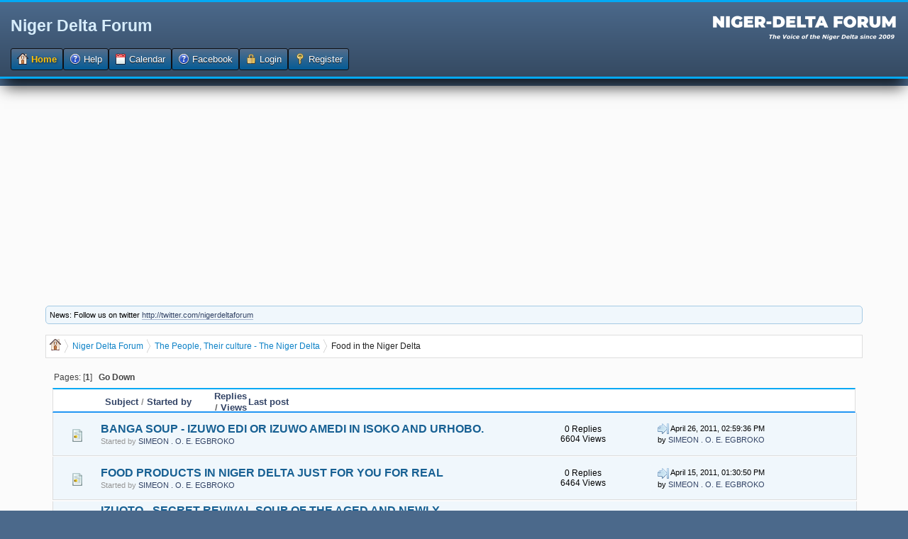

--- FILE ---
content_type: text/html; charset=UTF-8
request_url: https://nigerdeltaforum.com/food-in-the-niger-delta/?sort=subject
body_size: 5141
content:
<!DOCTYPE html>
<html lang="en" >
<head>
	<meta http-equiv="Content-Type" content="text/html; charset=UTF-8" />
	<link rel="stylesheet" type="text/css" href="https://nigerdeltaforum.com/Themes/DeepBlue/css/index.css?fin20" />
	
	<script type="text/javascript" src="https://nigerdeltaforum.com/Themes/default/scripts/script.js?fin20"></script>
	<script type="text/javascript" src="https://nigerdeltaforum.com/Themes/DeepBlue/scripts/theme.js?fin20"></script>
	<script type="text/javascript"><!-- // --><![CDATA[
		var smf_theme_url = "https://nigerdeltaforum.com/Themes/DeepBlue";
		var smf_default_theme_url = "https://nigerdeltaforum.com/Themes/default";
		var smf_images_url = "https://nigerdeltaforum.com/Themes/DeepBlue/images";
		var smf_scripturl = "https://nigerdeltaforum.com/index.php?PHPSESSID=81e314f2d97c0c8818bf99e8ab98cd89&amp;";
		var smf_iso_case_folding = false;
		var smf_charset = "UTF-8";
		var ajax_notification_text = "Loading...";
		var ajax_notification_cancel_text = "Cancel";
	// ]]></script>
	<meta name="viewport" content="width=device-width, initial-scale=1">
	<meta name="description" content="Food in the Niger Delta" />
	<title>Food in the Niger Delta</title>
	<meta name="robots" content="noindex" />
	<link rel="canonical" href="http://nigerdeltaforum.com/food-in-the-niger-delta/" />
	<link rel="help" href="https://nigerdeltaforum.com/help/?PHPSESSID=81e314f2d97c0c8818bf99e8ab98cd89" />
	<link rel="search" href="https://nigerdeltaforum.com/search/?PHPSESSID=81e314f2d97c0c8818bf99e8ab98cd89" />
	<link rel="contents" href="https://nigerdeltaforum.com/index.php?PHPSESSID=81e314f2d97c0c8818bf99e8ab98cd89" />
	<link rel="alternate" type="application/rss+xml" title="Niger Delta Forum - RSS" href="https://nigerdeltaforum.com/.xml/?type=rss;PHPSESSID=81e314f2d97c0c8818bf99e8ab98cd89" />
	<link rel="index" href="http://nigerdeltaforum.com/food-in-the-niger-delta/?PHPSESSID=81e314f2d97c0c8818bf99e8ab98cd89" />
<script async src="https://pagead2.googlesyndication.com/pagead/js/adsbygoogle.js"></script>
<script>
     (adsbygoogle = window.adsbygoogle || []).push({
          google_ad_client: "ca-pub-5293639969945108",
          enable_page_level_ads: true
     });
</script> 
		    <script type="text/javascript">
		
	            function streamPublish(name, description, hrefTitle, hrefLink, userPrompt){
                    FB.ui(
                    {
                        method: 'stream.publish',
                        message: '',
                            attachment: {
                                name: name,
                                caption: '',
									

                                description: (description),
                                href: hrefLink,
						        media:[
								{ 
									'type': 'image', 'src': 'https://nigerdeltaforum.com/Themes/default/images/topic/veryhot_post.gif', 'href': hrefLink
								}
								] 
                            },
                        action_links:[
                        { 
			                text: hrefTitle, 
				            href: hrefLink 
			            }
                        ],
                           user_prompt_message: userPrompt
                        },
                        function(response) {});
                    }
	                function publishStream(suject,body,href){
                        streamPublish("" + suject + "","" + body + "", "" + suject + "", "" + href + "");
                    }  
	    
                </script>
			    <style type="text/css">
				    li.fbpub_button  {
	                   display: inline;
	                   font-weight: bold;
	                   background: url(https://nigerdeltaforum.com/Themes/DeepBlue/images/facebook.png) no-repeat 0 0;
	                   padding-left: 18px;
                    }
			        #forumposts h3 span#facebook
                    {
	                    float: right;
	                    margin: 6px 0.5em 0 0;
                    }
			        ul.quickbuttons li.fbpub_button
                    {
	                    background: url(https://nigerdeltaforum.com/Themes/DeepBlue/images/facebook.png) no-repeat 0 0;
                    }	
		        </style>
</head>
<body><script async src="https://pagead2.googlesyndication.com/pagead/js/adsbygoogle.js"></script>
<script>
     (adsbygoogle = window.adsbygoogle || []).push({
          google_ad_client: "ca-pub-5293639969945108",
          enable_page_level_ads: true
     });
</script><div id="header">
		<div id="top_section">
			<h1 class="forumtitle">
				<a href="https://nigerdeltaforum.com/index.php?PHPSESSID=81e314f2d97c0c8818bf99e8ab98cd89">Niger Delta Forum</a>
			</h1>
			<img id="smflogo" src="https://nigerdeltaforum.com/Themes/DeepBlue/images/smflogo.png" alt="Simple Machines Forum" title="Simple Machines Forum" />
		</div>
		<div id="main_menu">
			<ul class="dropmenu" id="menu_nav">
				<li id="button_home">
					<a class="active firstlevel" href="https://nigerdeltaforum.com/index.php?PHPSESSID=81e314f2d97c0c8818bf99e8ab98cd89">
						<span class="last firstlevel"><span class="generic_icons home"></span> Home</span>
					</a>
				</li>
				<li id="button_help">
					<a class="firstlevel" href="https://nigerdeltaforum.com/help/?PHPSESSID=81e314f2d97c0c8818bf99e8ab98cd89">
						<span class="firstlevel"><span class="generic_icons help"></span> Help</span>
					</a>
				</li>
				<li id="button_calendar">
					<a class="firstlevel" href="https://nigerdeltaforum.com/calendar/?PHPSESSID=81e314f2d97c0c8818bf99e8ab98cd89">
						<span class="firstlevel"><span class="generic_icons calendar"></span> Calendar</span>
					</a>
				</li>
				<li id="button_facebook">
					<a class="firstlevel" href="https://nigerdeltaforum.com/index.php?action=facebook;PHPSESSID=81e314f2d97c0c8818bf99e8ab98cd89">
						<span class="firstlevel"><span class="generic_icons facebook"></span> Facebook</span>
					</a>
				</li>
				<li id="button_login">
					<a class="firstlevel" href="https://nigerdeltaforum.com/login/?PHPSESSID=81e314f2d97c0c8818bf99e8ab98cd89">
						<span class="firstlevel"><span class="generic_icons login"></span> Login</span>
					</a>
				</li>
				<li id="button_register">
					<a class="firstlevel" href="https://nigerdeltaforum.com/register/?PHPSESSID=81e314f2d97c0c8818bf99e8ab98cd89">
						<span class="last firstlevel"><span class="generic_icons register"></span> Register</span>
					</a>
				</li>
			</ul>
		</div><br class="clear" />	</div>
	<div id="wrap"><div id="wrapper">
	<div id="content_section">
		<div id="main_content_section"><div class="news"><p>News: Follow us on twitter <a href="http://twitter.com/nigerdeltaforum" rel="nofollow" class="bbc_link" target="_blank">http://twitter.com/nigerdeltaforum</a></p></div>
	 <div class="module"><div class="breadCrumb module">
	 <ul>
		<li><span class="generic_icons home"></span></li>
			 <li>
			 <a href="https://nigerdeltaforum.com/index.php?PHPSESSID=81e314f2d97c0c8818bf99e8ab98cd89"><span>Niger Delta Forum</span></a>
			 </li>
			 <li>
			 <a href="https://nigerdeltaforum.com/index.php?PHPSESSID=81e314f2d97c0c8818bf99e8ab98cd89#c2"><span>The People, Their culture - The Niger Delta</span></a>
			 </li>
			 <li class="last">
			 <a href="http://nigerdeltaforum.com/food-in-the-niger-delta/?PHPSESSID=81e314f2d97c0c8818bf99e8ab98cd89"><span>Food in the Niger Delta</span></a>
			 </li>
		 </ul>
		 </div></div><script async src="https://pagead2.googlesyndication.com/pagead/js/adsbygoogle.js"></script>
<script>
     (adsbygoogle = window.adsbygoogle || []).push({
          google_ad_client: "ca-pub-5293639969945108",
          enable_page_level_ads: true
     });
</script><script async src="https://pagead2.googlesyndication.com/pagead/js/adsbygoogle.js"></script>
<script>
     (adsbygoogle = window.adsbygoogle || []).push({
          google_ad_client: "ca-pub-5293639969945108",
          enable_page_level_ads: true
     });
</script><table><tr><td valign="top"><script async src="https://pagead2.googlesyndication.com/pagead/js/adsbygoogle.js"></script>
<script>
     (adsbygoogle = window.adsbygoogle || []).push({
          google_ad_client: "ca-pub-5293639969945108",
          enable_page_level_ads: true
     });
</script></td><td width="100%" valign="top"><table><tr><td width="100%" valign="top"><div id="fb-root"></div>
    <script type="text/javascript">
        window.fbAsyncInit = function() {
        FB.init({
            appId      : '145784793752', // App ID
            channelURL : 'https://nigerdeltaforum.com/facebookauth/channel.html', // Channel File
            status     : true, // check login status
            cookie     : true, // enable cookies to allow the server to access the session
            oauth      : true, // enable OAuth 2.0
            xfbml      : true,  // parse XFBML
        });
		 
	        FB.XFBML.parse();
		   
        };
 
        // Load the SDK Asynchronously
        (function(d){
           var js, id = 'facebook-jssdk'; if (d.getElementById(id)) {return;}
           js = d.createElement('script'); js.id = id; js.async = true;
           js.src = '//connect.facebook.net/en_US/all.js';
           d.getElementsByTagName('head')[0].appendChild(js);
        }(document));
    </script>
	<a id="top"></a>
	<div class="pagesection">
		<div class="pagelinks floatleft">Pages: [<strong>1</strong>]  &nbsp;&nbsp;<a href="#bot"><strong>Go Down</strong></a></div>
		
	</div>
		<div id="messageindex">
		<div class="title_bar" id="topic_header">
					<div class="board_icon">&nbsp;</div>
					<div class="info"><a href="http://nigerdeltaforum.com/food-in-the-niger-delta/?sort=subject;desc;PHPSESSID=81e314f2d97c0c8818bf99e8ab98cd89">Subject </a> / <a href="http://nigerdeltaforum.com/food-in-the-niger-delta/?sort=starter;PHPSESSID=81e314f2d97c0c8818bf99e8ab98cd89">Started by</a></div>
					<div class="board_stats centertext"><a href="http://nigerdeltaforum.com/food-in-the-niger-delta/?sort=replies;PHPSESSID=81e314f2d97c0c8818bf99e8ab98cd89">Replies</a> / <a href="http://nigerdeltaforum.com/food-in-the-niger-delta/?sort=views;PHPSESSID=81e314f2d97c0c8818bf99e8ab98cd89">Views</a></div>
			
					<div class="lastpost"><a href="http://nigerdeltaforum.com/food-in-the-niger-delta/?sort=last_post;PHPSESSID=81e314f2d97c0c8818bf99e8ab98cd89">Last post</a></div></div>
			<div id="topic_container">
				<div class="windowbg">
					<div class="board_icon">
						<img src="https://nigerdeltaforum.com/Themes/DeepBlue/images/post/xx.gif" alt="*" />
					</div>
					<div class="info">
						<div >
							<span id="msg_2895"><a href="http://nigerdeltaforum.com/food-in-the-niger-delta/banga-soup-izuwo-edi-or-izuwo-amedi-in-isoko-and-urhobo/?PHPSESSID=81e314f2d97c0c8818bf99e8ab98cd89">BANGA SOUP - IZUWO EDI OR IZUWO AMEDI IN ISOKO AND URHOBO.</a></span>
							<p>Started by <a href="https://nigerdeltaforum.com/profile/?u=55439;PHPSESSID=81e314f2d97c0c8818bf99e8ab98cd89" title="View the profile of SIMEON . O. E. EGBROKO">SIMEON . O. E. EGBROKO</a>
								<small id="pages2895"></small>
							</p>
						</div>
					</div>
					<div class="board_stats centertext">
						0 Replies
						<br />
						6604 Views
					</div>
					<div class="lastpost"><p>
						<a href="http://nigerdeltaforum.com/food-in-the-niger-delta/banga-soup-izuwo-edi-or-izuwo-amedi-in-isoko-and-urhobo/?PHPSESSID=81e314f2d97c0c8818bf99e8ab98cd89#msg2895"> <span class="generic_icons last_post"></span></a>
						April 26, 2011, 02:59:36 PM<br />
						by <a href="https://nigerdeltaforum.com/profile/?u=55439;PHPSESSID=81e314f2d97c0c8818bf99e8ab98cd89">SIMEON . O. E. EGBROKO</a></p>
					</div>
				</div>
				<div class="windowbg">
					<div class="board_icon">
						<img src="https://nigerdeltaforum.com/Themes/DeepBlue/images/post/xx.gif" alt="*" />
					</div>
					<div class="info">
						<div >
							<span id="msg_2824"><a href="http://nigerdeltaforum.com/food-in-the-niger-delta/food-products-in-niger-delta-just-for-you-for-real/?PHPSESSID=81e314f2d97c0c8818bf99e8ab98cd89">FOOD PRODUCTS IN NIGER DELTA JUST FOR YOU FOR REAL </a></span>
							<p>Started by <a href="https://nigerdeltaforum.com/profile/?u=55439;PHPSESSID=81e314f2d97c0c8818bf99e8ab98cd89" title="View the profile of SIMEON . O. E. EGBROKO">SIMEON . O. E. EGBROKO</a>
								<small id="pages2824"></small>
							</p>
						</div>
					</div>
					<div class="board_stats centertext">
						0 Replies
						<br />
						6464 Views
					</div>
					<div class="lastpost"><p>
						<a href="http://nigerdeltaforum.com/food-in-the-niger-delta/food-products-in-niger-delta-just-for-you-for-real/?PHPSESSID=81e314f2d97c0c8818bf99e8ab98cd89#msg2824"> <span class="generic_icons last_post"></span></a>
						April 15, 2011, 01:30:50 PM<br />
						by <a href="https://nigerdeltaforum.com/profile/?u=55439;PHPSESSID=81e314f2d97c0c8818bf99e8ab98cd89">SIMEON . O. E. EGBROKO</a></p>
					</div>
				</div>
				<div class="windowbg">
					<div class="board_icon">
						<img src="https://nigerdeltaforum.com/Themes/DeepBlue/images/post/xx.gif" alt="*" />
					</div>
					<div class="info">
						<div >
							<span id="msg_1626"><a href="http://nigerdeltaforum.com/food-in-the-niger-delta/izuoto-secret-revival-soup-of-the-aged-and-newly-deliveredwomen-in-niger-delta/?PHPSESSID=81e314f2d97c0c8818bf99e8ab98cd89">IZUOTO - SECRET REVIVAL SOUP OF THE AGED AND NEWLY DELIVEREDWOMEN IN NIGER DELTA</a></span>
							<p>Started by <a href="https://nigerdeltaforum.com/profile/?u=55439;PHPSESSID=81e314f2d97c0c8818bf99e8ab98cd89" title="View the profile of SIMEON . O. E. EGBROKO">SIMEON . O. E. EGBROKO</a>
								<small id="pages1626"></small>
							</p>
						</div>
					</div>
					<div class="board_stats centertext">
						0 Replies
						<br />
						7220 Views
					</div>
					<div class="lastpost"><p>
						<a href="http://nigerdeltaforum.com/food-in-the-niger-delta/izuoto-secret-revival-soup-of-the-aged-and-newly-deliveredwomen-in-niger-delta/?PHPSESSID=81e314f2d97c0c8818bf99e8ab98cd89#msg1626"> <span class="generic_icons last_post"></span></a>
						September 11, 2010, 08:49:49 AM<br />
						by <a href="https://nigerdeltaforum.com/profile/?u=55439;PHPSESSID=81e314f2d97c0c8818bf99e8ab98cd89">SIMEON . O. E. EGBROKO</a></p>
					</div>
				</div>
				<div class="windowbg">
					<div class="board_icon">
						<img src="https://nigerdeltaforum.com/Themes/DeepBlue/images/post/xx.gif" alt="*" />
					</div>
					<div class="info">
						<div >
							<span id="msg_3467"><a href="http://nigerdeltaforum.com/food-in-the-niger-delta/my-best-food-my-best-meal/?PHPSESSID=81e314f2d97c0c8818bf99e8ab98cd89">My Best Food My Best Meal</a></span>
							<p>Started by <a href="https://nigerdeltaforum.com/profile/?u=55439;PHPSESSID=81e314f2d97c0c8818bf99e8ab98cd89" title="View the profile of SIMEON . O. E. EGBROKO">SIMEON . O. E. EGBROKO</a>
								<small id="pages3467"></small>
							</p>
						</div>
					</div>
					<div class="board_stats centertext">
						1 Replies
						<br />
						22748 Views
					</div>
					<div class="lastpost"><p>
						<a href="http://nigerdeltaforum.com/food-in-the-niger-delta/my-best-food-my-best-meal/?PHPSESSID=81e314f2d97c0c8818bf99e8ab98cd89#msg12913"> <span class="generic_icons last_post"></span></a>
						March 25, 2013, 07:26:30 AM<br />
						by alanmark</p>
					</div>
				</div>
				<div class="windowbg">
					<div class="board_icon">
						<img src="https://nigerdeltaforum.com/Themes/DeepBlue/images/post/xx.gif" alt="*" />
					</div>
					<div class="info">
						<div >
							<span id="msg_542"><a href="http://nigerdeltaforum.com/food-in-the-niger-delta/nigerian-recipes/?PHPSESSID=81e314f2d97c0c8818bf99e8ab98cd89">Nigerian Recipes</a></span>
							<p>Started by Derby
								<small id="pages542"></small>
							</p>
						</div>
					</div>
					<div class="board_stats centertext">
						10 Replies
						<br />
						17536 Views
					</div>
					<div class="lastpost"><p>
						<a href="http://nigerdeltaforum.com/food-in-the-niger-delta/nigerian-recipes/?PHPSESSID=81e314f2d97c0c8818bf99e8ab98cd89#msg1206"> <span class="generic_icons last_post"></span></a>
						October 19, 2009, 08:00:39 AM<br />
						by <a href="https://nigerdeltaforum.com/profile/?u=298;PHPSESSID=81e314f2d97c0c8818bf99e8ab98cd89">dgreatrock</a></p>
					</div>
				</div>
				<div class="windowbg">
					<div class="board_icon">
						<img src="https://nigerdeltaforum.com/Themes/DeepBlue/images/post/xx.gif" alt="*" />
					</div>
					<div class="info">
						<div >
							<span id="msg_2896"><a href="http://nigerdeltaforum.com/food-in-the-niger-delta/owho-soup/?PHPSESSID=81e314f2d97c0c8818bf99e8ab98cd89">OWHO SOUP.</a></span>
							<p>Started by <a href="https://nigerdeltaforum.com/profile/?u=55439;PHPSESSID=81e314f2d97c0c8818bf99e8ab98cd89" title="View the profile of SIMEON . O. E. EGBROKO">SIMEON . O. E. EGBROKO</a>
								<small id="pages2896"></small>
							</p>
						</div>
					</div>
					<div class="board_stats centertext">
						0 Replies
						<br />
						11864 Views
					</div>
					<div class="lastpost"><p>
						<a href="http://nigerdeltaforum.com/food-in-the-niger-delta/owho-soup/?PHPSESSID=81e314f2d97c0c8818bf99e8ab98cd89#msg2896"> <span class="generic_icons last_post"></span></a>
						April 26, 2011, 03:49:51 PM<br />
						by <a href="https://nigerdeltaforum.com/profile/?u=55439;PHPSESSID=81e314f2d97c0c8818bf99e8ab98cd89">SIMEON . O. E. EGBROKO</a></p>
					</div>
				</div>
				<div class="windowbg">
					<div class="board_icon">
						<img src="https://nigerdeltaforum.com/Themes/DeepBlue/images/post/xx.gif" alt="*" />
					</div>
					<div class="info">
						<div >
							<span id="msg_1209"><a href="http://nigerdeltaforum.com/food-in-the-niger-delta/the-soft-drink-you-prefer/?PHPSESSID=81e314f2d97c0c8818bf99e8ab98cd89">The Soft Drink you prefer</a></span>
							<p>Started by <a href="https://nigerdeltaforum.com/profile/?u=298;PHPSESSID=81e314f2d97c0c8818bf99e8ab98cd89" title="View the profile of dgreatrock">dgreatrock</a>
								<small id="pages1209"></small>
							</p>
						</div>
					</div>
					<div class="board_stats centertext">
						4 Replies
						<br />
						8430 Views
					</div>
					<div class="lastpost"><p>
						<a href="http://nigerdeltaforum.com/food-in-the-niger-delta/the-soft-drink-you-prefer/?PHPSESSID=81e314f2d97c0c8818bf99e8ab98cd89#msg1241"> <span class="generic_icons last_post"></span></a>
						October 21, 2009, 04:34:32 AM<br />
						by <a href="https://nigerdeltaforum.com/profile/?u=298;PHPSESSID=81e314f2d97c0c8818bf99e8ab98cd89">dgreatrock</a></p>
					</div>
				</div>
				<div class="windowbg">
					<div class="board_icon">
						<img src="https://nigerdeltaforum.com/Themes/DeepBlue/images/post/xx.gif" alt="*" />
					</div>
					<div class="info">
						<div >
							<span id="msg_1121"><a href="http://nigerdeltaforum.com/food-in-the-niger-delta/what-are-eatingdrinking-right-now/?PHPSESSID=81e314f2d97c0c8818bf99e8ab98cd89">What are eating/drinking right now?</a></span>
							<p>Started by <a href="https://nigerdeltaforum.com/profile/?u=298;PHPSESSID=81e314f2d97c0c8818bf99e8ab98cd89" title="View the profile of dgreatrock">dgreatrock</a>
								<small id="pages1121"></small>
							</p>
						</div>
					</div>
					<div class="board_stats centertext">
						5 Replies
						<br />
						8535 Views
					</div>
					<div class="lastpost"><p>
						<a href="http://nigerdeltaforum.com/food-in-the-niger-delta/what-are-eatingdrinking-right-now/?PHPSESSID=81e314f2d97c0c8818bf99e8ab98cd89#msg1207"> <span class="generic_icons last_post"></span></a>
						October 19, 2009, 08:04:07 AM<br />
						by <a href="https://nigerdeltaforum.com/profile/?u=298;PHPSESSID=81e314f2d97c0c8818bf99e8ab98cd89">dgreatrock</a></p>
					</div>
				</div>
				<div class="windowbg">
					<div class="board_icon">
						<img src="https://nigerdeltaforum.com/Themes/DeepBlue/images/post/xx.gif" alt="*" />
					</div>
					<div class="info">
						<div >
							<span id="msg_1210"><a href="http://nigerdeltaforum.com/food-in-the-niger-delta/what-is-your-favourite-snacks/?PHPSESSID=81e314f2d97c0c8818bf99e8ab98cd89">What is your favourite Snacks?</a></span>
							<p>Started by <a href="https://nigerdeltaforum.com/profile/?u=298;PHPSESSID=81e314f2d97c0c8818bf99e8ab98cd89" title="View the profile of dgreatrock">dgreatrock</a>
								<small id="pages1210"></small>
							</p>
						</div>
					</div>
					<div class="board_stats centertext">
						2 Replies
						<br />
						6734 Views
					</div>
					<div class="lastpost"><p>
						<a href="http://nigerdeltaforum.com/food-in-the-niger-delta/what-is-your-favourite-snacks/?PHPSESSID=81e314f2d97c0c8818bf99e8ab98cd89#msg1222"> <span class="generic_icons last_post"></span></a>
						October 20, 2009, 01:04:04 AM<br />
						by <a href="https://nigerdeltaforum.com/profile/?u=298;PHPSESSID=81e314f2d97c0c8818bf99e8ab98cd89">dgreatrock</a></p>
					</div>
				</div>
				<div class="windowbg">
					<div class="board_icon">
						<img src="https://nigerdeltaforum.com/Themes/DeepBlue/images/post/xx.gif" alt="*" />
					</div>
					<div class="info">
						<div >
							<span id="msg_1218"><a href="http://nigerdeltaforum.com/food-in-the-niger-delta/which-is-better-ogbono-or-egusi/?PHPSESSID=81e314f2d97c0c8818bf99e8ab98cd89">Which is Better: Ogbono or Egusi?</a></span>
							<p>Started by <a href="https://nigerdeltaforum.com/profile/?u=298;PHPSESSID=81e314f2d97c0c8818bf99e8ab98cd89" title="View the profile of dgreatrock">dgreatrock</a>
								<small id="pages1218"></small>
							</p>
						</div>
					</div>
					<div class="board_stats centertext">
						2 Replies
						<br />
						6702 Views
					</div>
					<div class="lastpost"><p>
						<a href="http://nigerdeltaforum.com/food-in-the-niger-delta/which-is-better-ogbono-or-egusi/?PHPSESSID=81e314f2d97c0c8818bf99e8ab98cd89#msg1232"> <span class="generic_icons last_post"></span></a>
						October 20, 2009, 03:51:49 PM<br />
						by <a href="https://nigerdeltaforum.com/profile/?u=298;PHPSESSID=81e314f2d97c0c8818bf99e8ab98cd89">dgreatrock</a></p>
					</div>
				</div>
				<div class="windowbg">
					<div class="board_icon">
						<img src="https://nigerdeltaforum.com/Themes/DeepBlue/images/post/xx.gif" alt="*" />
					</div>
					<div class="info">
						<div >
							<span id="msg_1208"><a href="http://nigerdeltaforum.com/food-in-the-niger-delta/which-is-your-favourite-eatery/?PHPSESSID=81e314f2d97c0c8818bf99e8ab98cd89">Which is your favourite Eatery?</a></span>
							<p>Started by <a href="https://nigerdeltaforum.com/profile/?u=298;PHPSESSID=81e314f2d97c0c8818bf99e8ab98cd89" title="View the profile of dgreatrock">dgreatrock</a>
								<small id="pages1208"></small>
							</p>
						</div>
					</div>
					<div class="board_stats centertext">
						0 Replies
						<br />
						5590 Views
					</div>
					<div class="lastpost"><p>
						<a href="http://nigerdeltaforum.com/food-in-the-niger-delta/which-is-your-favourite-eatery/?PHPSESSID=81e314f2d97c0c8818bf99e8ab98cd89#msg1208"> <span class="generic_icons last_post"></span></a>
						October 19, 2009, 08:11:33 AM<br />
						by <a href="https://nigerdeltaforum.com/profile/?u=298;PHPSESSID=81e314f2d97c0c8818bf99e8ab98cd89">dgreatrock</a></p>
					</div>
				</div>
				<div class="windowbg">
					<div class="board_icon">
						<img src="https://nigerdeltaforum.com/Themes/DeepBlue/images/post/xx.gif" alt="*" />
					</div>
					<div class="info">
						<div >
							<span id="msg_6392"><a href="http://nigerdeltaforum.com/food-in-the-niger-delta/www-coachoutletonlinewu-com/?PHPSESSID=81e314f2d97c0c8818bf99e8ab98cd89">www.coachoutletonlinewu.com</a></span>
							<p>Started by bobo86408
								<small id="pages6392"></small>
							</p>
						</div>
					</div>
					<div class="board_stats centertext">
						0 Replies
						<br />
						7473 Views
					</div>
					<div class="lastpost"><p>
						<a href="http://nigerdeltaforum.com/food-in-the-niger-delta/www-coachoutletonlinewu-com/?PHPSESSID=81e314f2d97c0c8818bf99e8ab98cd89#msg6392"> <span class="generic_icons last_post"></span></a>
						December 24, 2012, 05:19:57 AM<br />
						by bobo86408</p>
					</div>
				</div>
			</div>
	</div>
	<a id="bot"></a>
	<div class="pagesection">
		
		<div class="pagelinks">Pages: [<strong>1</strong>]  &nbsp;&nbsp;<a href="#top"><strong>Go Up</strong></a></div>
	</div>
	 <div class="module"><div class="breadCrumb module">
	 <ul>
		<li><span class="generic_icons home"></span></li>
			 <li>
			 <a href="https://nigerdeltaforum.com/index.php?PHPSESSID=81e314f2d97c0c8818bf99e8ab98cd89"><span>Niger Delta Forum</span></a>
			 </li>
			 <li>
			 <a href="https://nigerdeltaforum.com/index.php?PHPSESSID=81e314f2d97c0c8818bf99e8ab98cd89#c2"><span>The People, Their culture - The Niger Delta</span></a>
			 </li>
			 <li class="last">
			 <a href="http://nigerdeltaforum.com/food-in-the-niger-delta/?PHPSESSID=81e314f2d97c0c8818bf99e8ab98cd89"><span>Food in the Niger Delta</span></a>
			 </li>
		 </ul>
		 </div></div>
	<div class="tborder" id="topic_icons">
		<div class="description">
			<p class="floatright" id="message_index_jump_to">&nbsp;</p>
			<script type="text/javascript"><!-- // --><![CDATA[
				if (typeof(window.XMLHttpRequest) != "undefined")
					aJumpTo[aJumpTo.length] = new JumpTo({
						sContainerId: "message_index_jump_to",
						sJumpToTemplate: "<label class=\"smalltext\" for=\"%select_id%\">Jump to:<" + "/label> %dropdown_list%",
						iCurBoardId: 7,
						iCurBoardChildLevel: 0,
						sCurBoardName: "Food in the Niger Delta",
						sBoardChildLevelIndicator: "==",
						sBoardPrefix: "=> ",
						sCatSeparator: "-----------------------------",
						sCatPrefix: "",
						sGoButtonLabel: "Go!"
					});
			// ]]></script>
			<br class="clear" />
		</div>
	</div>
<script type="text/javascript" src="https://nigerdeltaforum.com/Themes/default/scripts/topic.js"></script>
<script type="text/javascript"><!-- // --><![CDATA[

	// Hide certain bits during topic edit.
	hide_prefixes.push("lockicon", "stickyicon", "pages", "newicon");

	// Use it to detect when we've stopped editing.
	document.onclick = modify_topic_click;

	var mouse_on_div;
	function modify_topic_click()
	{
		if (in_edit_mode == 1 && mouse_on_div == 0)
			modify_topic_save("abc4ead2dbad27cd10c9b0f6485b6fe1", "d91c9e4116e4");
	}

	function modify_topic_keypress(oEvent)
	{
		if (typeof(oEvent.keyCode) != "undefined" && oEvent.keyCode == 13)
		{
			modify_topic_save("abc4ead2dbad27cd10c9b0f6485b6fe1", "d91c9e4116e4");
			if (typeof(oEvent.preventDefault) == "undefined")
				oEvent.returnValue = false;
			else
				oEvent.preventDefault();
		}
	}

	// For templating, shown when an inline edit is made.
	function modify_topic_show_edit(subject)
	{
		// Just template the subject.
		setInnerHTML(cur_subject_div, '<input type="text" name="subject" value="' + subject + '" size="60" style="width: 95%;" maxlength="80" onkeypress="modify_topic_keypress(event)" class="input_text" /><input type="hidden" name="topic" value="' + cur_topic_id + '" /><input type="hidden" name="msg" value="' + cur_msg_id.substr(4) + '" />');
	}

	// And the reverse for hiding it.
	function modify_topic_hide_edit(subject)
	{
		// Re-template the subject!
		setInnerHTML(cur_subject_div, '<a href="https://nigerdeltaforum.com/index.php?PHPSESSID=81e314f2d97c0c8818bf99e8ab98cd89&amp;topic=' + cur_topic_id + '.0">' + subject + '<' +'/a>');
	}

// ]]></script></td><td valign="top"><script async src="https://pagead2.googlesyndication.com/pagead/js/adsbygoogle.js"></script>
<script>
     (adsbygoogle = window.adsbygoogle || []).push({
          google_ad_client: "ca-pub-5293639969945108",
          enable_page_level_ads: true
     });
</script></td></tr></table></td></tr></table><script async src="https://pagead2.googlesyndication.com/pagead/js/adsbygoogle.js"></script>
<script>
     (adsbygoogle = window.adsbygoogle || []).push({
          google_ad_client: "ca-pub-5293639969945108",
          enable_page_level_ads: true
     });
</script><!-- Global site tag (gtag.js) - Google Analytics -->
<script async src="https://www.googletagmanager.com/gtag/js?id=UA-8997940-6"></script>
<script>
  window.dataLayer = window.dataLayer || [];
  function gtag(){dataLayer.push(arguments);}
  gtag(&#39;js&#39;, new Date());

  gtag(&#39;config&#39;, &#39;UA-8997940-6&#39;);
</script>
		</div>
	</div>
	</div></div>
	<div id="footer_section">
		<ul class="reset">
			<li class="copyright">
			<span class="smalltext" style="display: inline; visibility: visible; font-family: Verdana, Arial, sans-serif;"><a href="https://nigerdeltaforum.com/credits/?PHPSESSID=81e314f2d97c0c8818bf99e8ab98cd89" title="Simple Machines Forum" target="_blank" class="new_win">SMF 2.0.19</a> |
 <a href="https://www.simplemachines.org/about/smf/license.php" title="License" target="_blank" class="new_win">SMF &copy; 2021</a>, <a href="https://www.simplemachines.org" title="Simple Machines" target="_blank" class="new_win">Simple Machines</a><br /><span class="smalltext"><a href="http://www.smfads.com" target="_blank">SMFAds</a> for <a href="http://www.createaforum.com" title="Forum Hosting">Free Forums</a></span>
			</span></li>
			<li class="copyright"><a href="http://smf.konusal.com/" title="smf destek" target="_blank"><span class="generic_icons current_theme"></span> <span class="label label-success">Smf Destek</span></a></li>
		</ul>
	</div>
</body></html>

--- FILE ---
content_type: text/html; charset=utf-8
request_url: https://www.google.com/recaptcha/api2/aframe
body_size: 265
content:
<!DOCTYPE HTML><html><head><meta http-equiv="content-type" content="text/html; charset=UTF-8"></head><body><script nonce="c_oBnimuNZMCAGD80ttqIg">/** Anti-fraud and anti-abuse applications only. See google.com/recaptcha */ try{var clients={'sodar':'https://pagead2.googlesyndication.com/pagead/sodar?'};window.addEventListener("message",function(a){try{if(a.source===window.parent){var b=JSON.parse(a.data);var c=clients[b['id']];if(c){var d=document.createElement('img');d.src=c+b['params']+'&rc='+(localStorage.getItem("rc::a")?sessionStorage.getItem("rc::b"):"");window.document.body.appendChild(d);sessionStorage.setItem("rc::e",parseInt(sessionStorage.getItem("rc::e")||0)+1);localStorage.setItem("rc::h",'1769442060717');}}}catch(b){}});window.parent.postMessage("_grecaptcha_ready", "*");}catch(b){}</script></body></html>